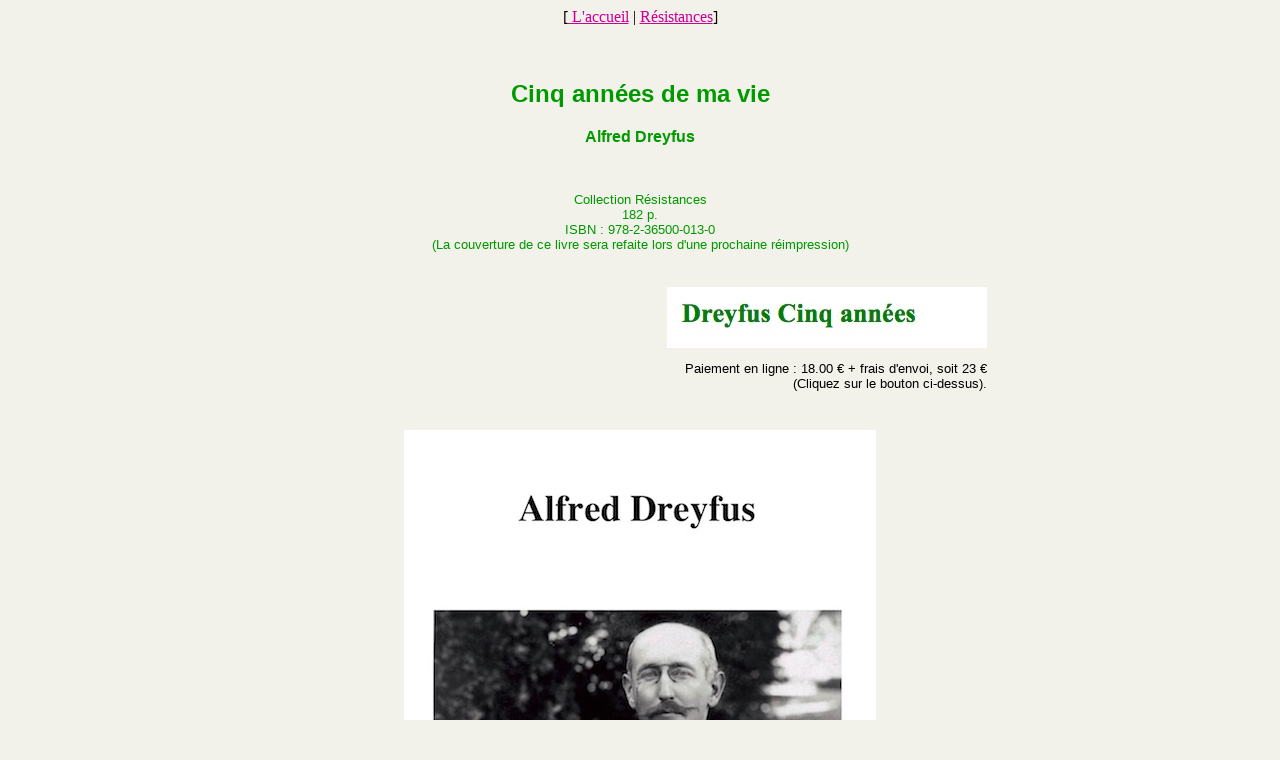

--- FILE ---
content_type: text/html
request_url: http://theolib.com/dreyfus2.html
body_size: 3217
content:
<HTML><HEAD><X-SAS-WINDOW TOP=74 BOTTOM=480 LEFT=40 RIGHT=570><META name="copyright" content="Theolib"><META name="author" content="Alfred Dreyfus"><TITLE>Alfred Dreyfus. Cinq ann&eacute;es de ma vie</TITLE><style type="text/css"><!--     body {        color:black;    }    .para5 {        text-indent:-16,504px;        margin-left:16,504px;        text-align:justify;    } --></style></HEAD><body bgcolor="F2F1EA" text="#002200" link="#ccOO99" vlink="66cc00"alink="#FF6600"><basefont face="times new roman, times" size=3><p align="center"><font size="3">[<a href="index.html"> L'accueil</A> | <a href="resist.html">R&eacute;sistances</a>]</font><p align="center">&nbsp;<p><center><table width=700 border="0"><p> <font color="#009900" face="arial, helvetica"><h2> Cinq ann&eacute;es de ma vie </h2><p><font color="#009900" size="3"><B>Alfred Dreyfus</B></font><p><font color="#009900" face="arial, helvetica" size="2">&nbsp;<br>&nbsp;<br>Collection R&eacute;sistances<br>182 p. <br>ISBN : 978-2-36500-013-0<br>(La couverture de ce livre sera refaite lors d'une prochaine r&eacute;impression) </FONT></table></center><p><center><table width=700 border="0"><tr><td><ul> <div align="right"><font size=-1><form target="paypal" action="https://www.paypal.com/cgi-bin/webscr" method="post"><input type="image" src="images/paypal/dreyfus2.jpg" border="0" name="submit" alt="Effectuez vos paiements via PayPal : une solution rapide, gratuite et securisee !"><input type="hidden" name="add" value="1"><input type="hidden" name="cmd" value="_cart"><input type="hidden" name="business" value="redaction@theolib.com"><input type="hidden" name="item_name" value="Alfred Dreyfus. Cinq ann&eacute;es de ma vie"><input type="hidden" name="amount" value="23"><input type="hidden" name="no_shipping" value="2"><input type="hidden" name="return" value="http://www.theolib.com/merci.html"><input type="hidden" name="currency_code" value="EUR"><input type="hidden" name="bn" value="PP-ShopCartBF"></form>Paiement en ligne&nbsp;: 18.00 &#128;  + frais d'envoi, soit 23  &#128;<br>(Cliquez sur le bouton ci-dessus).</ul></td></tr> </font></div></table><center><table width=760 border=0><tr><td rowspan=5 valign=middle align=center><IMG SRC="images/lulu/dreyfus2.jpg"></td>&nbsp;</tr></table></center><p><center><table width=700 border="0"><IMG SRC="images/lulu/dreyfus2c.jpg" ></table><p><center><table width=700 border="0"><tr><td align=right width=70% valign=middle><hr size=1 noshade width=80%></td></tr><tr><td align=left><ul><p align="center"> <font size="3" color ="##009900">Ce livre peut &ecirc;tre command&eacute; par courrier  (&agrave; destination de tout pays, par ch&egrave;que compensable en France), en &eacute;ditant ce <a href="bdc/resistances.pdf">bon de commande</a>.<br>Pour tout virement, <A HREF="mailto:redaction@theolib.com">nous contacter</A>.</ul></td></tr><tr><td align=right width=70% valign=middle><hr size=1 noshade width=80%></td></tr></table><p align="center"><font size="3"><p align="center"><font size="3">[<a href="index.html"> L'accueil</A> | <a href="resist.html">R&eacute;sistances</a>]</font> </font></body></html>